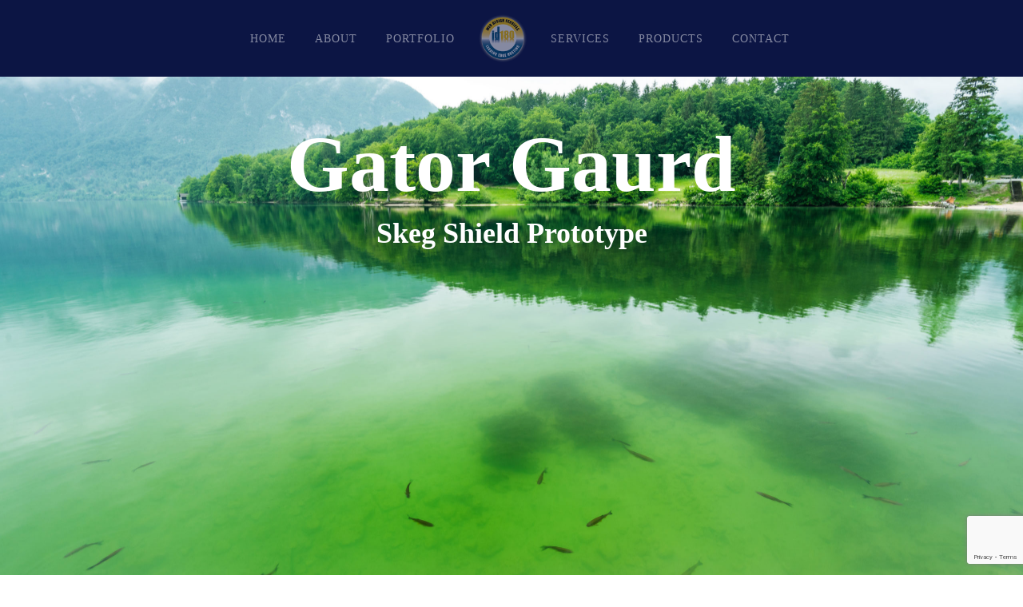

--- FILE ---
content_type: text/html; charset=utf-8
request_url: https://www.google.com/recaptcha/api2/anchor?ar=1&k=6Ld1CIYUAAAAAOnq2IyP-aqLcWNVY2UfZBsl0FF3&co=aHR0cHM6Ly9pZDE4MC5jb206NDQz&hl=en&v=N67nZn4AqZkNcbeMu4prBgzg&size=invisible&anchor-ms=20000&execute-ms=30000&cb=2bbqq5cw6mfc
body_size: 48651
content:
<!DOCTYPE HTML><html dir="ltr" lang="en"><head><meta http-equiv="Content-Type" content="text/html; charset=UTF-8">
<meta http-equiv="X-UA-Compatible" content="IE=edge">
<title>reCAPTCHA</title>
<style type="text/css">
/* cyrillic-ext */
@font-face {
  font-family: 'Roboto';
  font-style: normal;
  font-weight: 400;
  font-stretch: 100%;
  src: url(//fonts.gstatic.com/s/roboto/v48/KFO7CnqEu92Fr1ME7kSn66aGLdTylUAMa3GUBHMdazTgWw.woff2) format('woff2');
  unicode-range: U+0460-052F, U+1C80-1C8A, U+20B4, U+2DE0-2DFF, U+A640-A69F, U+FE2E-FE2F;
}
/* cyrillic */
@font-face {
  font-family: 'Roboto';
  font-style: normal;
  font-weight: 400;
  font-stretch: 100%;
  src: url(//fonts.gstatic.com/s/roboto/v48/KFO7CnqEu92Fr1ME7kSn66aGLdTylUAMa3iUBHMdazTgWw.woff2) format('woff2');
  unicode-range: U+0301, U+0400-045F, U+0490-0491, U+04B0-04B1, U+2116;
}
/* greek-ext */
@font-face {
  font-family: 'Roboto';
  font-style: normal;
  font-weight: 400;
  font-stretch: 100%;
  src: url(//fonts.gstatic.com/s/roboto/v48/KFO7CnqEu92Fr1ME7kSn66aGLdTylUAMa3CUBHMdazTgWw.woff2) format('woff2');
  unicode-range: U+1F00-1FFF;
}
/* greek */
@font-face {
  font-family: 'Roboto';
  font-style: normal;
  font-weight: 400;
  font-stretch: 100%;
  src: url(//fonts.gstatic.com/s/roboto/v48/KFO7CnqEu92Fr1ME7kSn66aGLdTylUAMa3-UBHMdazTgWw.woff2) format('woff2');
  unicode-range: U+0370-0377, U+037A-037F, U+0384-038A, U+038C, U+038E-03A1, U+03A3-03FF;
}
/* math */
@font-face {
  font-family: 'Roboto';
  font-style: normal;
  font-weight: 400;
  font-stretch: 100%;
  src: url(//fonts.gstatic.com/s/roboto/v48/KFO7CnqEu92Fr1ME7kSn66aGLdTylUAMawCUBHMdazTgWw.woff2) format('woff2');
  unicode-range: U+0302-0303, U+0305, U+0307-0308, U+0310, U+0312, U+0315, U+031A, U+0326-0327, U+032C, U+032F-0330, U+0332-0333, U+0338, U+033A, U+0346, U+034D, U+0391-03A1, U+03A3-03A9, U+03B1-03C9, U+03D1, U+03D5-03D6, U+03F0-03F1, U+03F4-03F5, U+2016-2017, U+2034-2038, U+203C, U+2040, U+2043, U+2047, U+2050, U+2057, U+205F, U+2070-2071, U+2074-208E, U+2090-209C, U+20D0-20DC, U+20E1, U+20E5-20EF, U+2100-2112, U+2114-2115, U+2117-2121, U+2123-214F, U+2190, U+2192, U+2194-21AE, U+21B0-21E5, U+21F1-21F2, U+21F4-2211, U+2213-2214, U+2216-22FF, U+2308-230B, U+2310, U+2319, U+231C-2321, U+2336-237A, U+237C, U+2395, U+239B-23B7, U+23D0, U+23DC-23E1, U+2474-2475, U+25AF, U+25B3, U+25B7, U+25BD, U+25C1, U+25CA, U+25CC, U+25FB, U+266D-266F, U+27C0-27FF, U+2900-2AFF, U+2B0E-2B11, U+2B30-2B4C, U+2BFE, U+3030, U+FF5B, U+FF5D, U+1D400-1D7FF, U+1EE00-1EEFF;
}
/* symbols */
@font-face {
  font-family: 'Roboto';
  font-style: normal;
  font-weight: 400;
  font-stretch: 100%;
  src: url(//fonts.gstatic.com/s/roboto/v48/KFO7CnqEu92Fr1ME7kSn66aGLdTylUAMaxKUBHMdazTgWw.woff2) format('woff2');
  unicode-range: U+0001-000C, U+000E-001F, U+007F-009F, U+20DD-20E0, U+20E2-20E4, U+2150-218F, U+2190, U+2192, U+2194-2199, U+21AF, U+21E6-21F0, U+21F3, U+2218-2219, U+2299, U+22C4-22C6, U+2300-243F, U+2440-244A, U+2460-24FF, U+25A0-27BF, U+2800-28FF, U+2921-2922, U+2981, U+29BF, U+29EB, U+2B00-2BFF, U+4DC0-4DFF, U+FFF9-FFFB, U+10140-1018E, U+10190-1019C, U+101A0, U+101D0-101FD, U+102E0-102FB, U+10E60-10E7E, U+1D2C0-1D2D3, U+1D2E0-1D37F, U+1F000-1F0FF, U+1F100-1F1AD, U+1F1E6-1F1FF, U+1F30D-1F30F, U+1F315, U+1F31C, U+1F31E, U+1F320-1F32C, U+1F336, U+1F378, U+1F37D, U+1F382, U+1F393-1F39F, U+1F3A7-1F3A8, U+1F3AC-1F3AF, U+1F3C2, U+1F3C4-1F3C6, U+1F3CA-1F3CE, U+1F3D4-1F3E0, U+1F3ED, U+1F3F1-1F3F3, U+1F3F5-1F3F7, U+1F408, U+1F415, U+1F41F, U+1F426, U+1F43F, U+1F441-1F442, U+1F444, U+1F446-1F449, U+1F44C-1F44E, U+1F453, U+1F46A, U+1F47D, U+1F4A3, U+1F4B0, U+1F4B3, U+1F4B9, U+1F4BB, U+1F4BF, U+1F4C8-1F4CB, U+1F4D6, U+1F4DA, U+1F4DF, U+1F4E3-1F4E6, U+1F4EA-1F4ED, U+1F4F7, U+1F4F9-1F4FB, U+1F4FD-1F4FE, U+1F503, U+1F507-1F50B, U+1F50D, U+1F512-1F513, U+1F53E-1F54A, U+1F54F-1F5FA, U+1F610, U+1F650-1F67F, U+1F687, U+1F68D, U+1F691, U+1F694, U+1F698, U+1F6AD, U+1F6B2, U+1F6B9-1F6BA, U+1F6BC, U+1F6C6-1F6CF, U+1F6D3-1F6D7, U+1F6E0-1F6EA, U+1F6F0-1F6F3, U+1F6F7-1F6FC, U+1F700-1F7FF, U+1F800-1F80B, U+1F810-1F847, U+1F850-1F859, U+1F860-1F887, U+1F890-1F8AD, U+1F8B0-1F8BB, U+1F8C0-1F8C1, U+1F900-1F90B, U+1F93B, U+1F946, U+1F984, U+1F996, U+1F9E9, U+1FA00-1FA6F, U+1FA70-1FA7C, U+1FA80-1FA89, U+1FA8F-1FAC6, U+1FACE-1FADC, U+1FADF-1FAE9, U+1FAF0-1FAF8, U+1FB00-1FBFF;
}
/* vietnamese */
@font-face {
  font-family: 'Roboto';
  font-style: normal;
  font-weight: 400;
  font-stretch: 100%;
  src: url(//fonts.gstatic.com/s/roboto/v48/KFO7CnqEu92Fr1ME7kSn66aGLdTylUAMa3OUBHMdazTgWw.woff2) format('woff2');
  unicode-range: U+0102-0103, U+0110-0111, U+0128-0129, U+0168-0169, U+01A0-01A1, U+01AF-01B0, U+0300-0301, U+0303-0304, U+0308-0309, U+0323, U+0329, U+1EA0-1EF9, U+20AB;
}
/* latin-ext */
@font-face {
  font-family: 'Roboto';
  font-style: normal;
  font-weight: 400;
  font-stretch: 100%;
  src: url(//fonts.gstatic.com/s/roboto/v48/KFO7CnqEu92Fr1ME7kSn66aGLdTylUAMa3KUBHMdazTgWw.woff2) format('woff2');
  unicode-range: U+0100-02BA, U+02BD-02C5, U+02C7-02CC, U+02CE-02D7, U+02DD-02FF, U+0304, U+0308, U+0329, U+1D00-1DBF, U+1E00-1E9F, U+1EF2-1EFF, U+2020, U+20A0-20AB, U+20AD-20C0, U+2113, U+2C60-2C7F, U+A720-A7FF;
}
/* latin */
@font-face {
  font-family: 'Roboto';
  font-style: normal;
  font-weight: 400;
  font-stretch: 100%;
  src: url(//fonts.gstatic.com/s/roboto/v48/KFO7CnqEu92Fr1ME7kSn66aGLdTylUAMa3yUBHMdazQ.woff2) format('woff2');
  unicode-range: U+0000-00FF, U+0131, U+0152-0153, U+02BB-02BC, U+02C6, U+02DA, U+02DC, U+0304, U+0308, U+0329, U+2000-206F, U+20AC, U+2122, U+2191, U+2193, U+2212, U+2215, U+FEFF, U+FFFD;
}
/* cyrillic-ext */
@font-face {
  font-family: 'Roboto';
  font-style: normal;
  font-weight: 500;
  font-stretch: 100%;
  src: url(//fonts.gstatic.com/s/roboto/v48/KFO7CnqEu92Fr1ME7kSn66aGLdTylUAMa3GUBHMdazTgWw.woff2) format('woff2');
  unicode-range: U+0460-052F, U+1C80-1C8A, U+20B4, U+2DE0-2DFF, U+A640-A69F, U+FE2E-FE2F;
}
/* cyrillic */
@font-face {
  font-family: 'Roboto';
  font-style: normal;
  font-weight: 500;
  font-stretch: 100%;
  src: url(//fonts.gstatic.com/s/roboto/v48/KFO7CnqEu92Fr1ME7kSn66aGLdTylUAMa3iUBHMdazTgWw.woff2) format('woff2');
  unicode-range: U+0301, U+0400-045F, U+0490-0491, U+04B0-04B1, U+2116;
}
/* greek-ext */
@font-face {
  font-family: 'Roboto';
  font-style: normal;
  font-weight: 500;
  font-stretch: 100%;
  src: url(//fonts.gstatic.com/s/roboto/v48/KFO7CnqEu92Fr1ME7kSn66aGLdTylUAMa3CUBHMdazTgWw.woff2) format('woff2');
  unicode-range: U+1F00-1FFF;
}
/* greek */
@font-face {
  font-family: 'Roboto';
  font-style: normal;
  font-weight: 500;
  font-stretch: 100%;
  src: url(//fonts.gstatic.com/s/roboto/v48/KFO7CnqEu92Fr1ME7kSn66aGLdTylUAMa3-UBHMdazTgWw.woff2) format('woff2');
  unicode-range: U+0370-0377, U+037A-037F, U+0384-038A, U+038C, U+038E-03A1, U+03A3-03FF;
}
/* math */
@font-face {
  font-family: 'Roboto';
  font-style: normal;
  font-weight: 500;
  font-stretch: 100%;
  src: url(//fonts.gstatic.com/s/roboto/v48/KFO7CnqEu92Fr1ME7kSn66aGLdTylUAMawCUBHMdazTgWw.woff2) format('woff2');
  unicode-range: U+0302-0303, U+0305, U+0307-0308, U+0310, U+0312, U+0315, U+031A, U+0326-0327, U+032C, U+032F-0330, U+0332-0333, U+0338, U+033A, U+0346, U+034D, U+0391-03A1, U+03A3-03A9, U+03B1-03C9, U+03D1, U+03D5-03D6, U+03F0-03F1, U+03F4-03F5, U+2016-2017, U+2034-2038, U+203C, U+2040, U+2043, U+2047, U+2050, U+2057, U+205F, U+2070-2071, U+2074-208E, U+2090-209C, U+20D0-20DC, U+20E1, U+20E5-20EF, U+2100-2112, U+2114-2115, U+2117-2121, U+2123-214F, U+2190, U+2192, U+2194-21AE, U+21B0-21E5, U+21F1-21F2, U+21F4-2211, U+2213-2214, U+2216-22FF, U+2308-230B, U+2310, U+2319, U+231C-2321, U+2336-237A, U+237C, U+2395, U+239B-23B7, U+23D0, U+23DC-23E1, U+2474-2475, U+25AF, U+25B3, U+25B7, U+25BD, U+25C1, U+25CA, U+25CC, U+25FB, U+266D-266F, U+27C0-27FF, U+2900-2AFF, U+2B0E-2B11, U+2B30-2B4C, U+2BFE, U+3030, U+FF5B, U+FF5D, U+1D400-1D7FF, U+1EE00-1EEFF;
}
/* symbols */
@font-face {
  font-family: 'Roboto';
  font-style: normal;
  font-weight: 500;
  font-stretch: 100%;
  src: url(//fonts.gstatic.com/s/roboto/v48/KFO7CnqEu92Fr1ME7kSn66aGLdTylUAMaxKUBHMdazTgWw.woff2) format('woff2');
  unicode-range: U+0001-000C, U+000E-001F, U+007F-009F, U+20DD-20E0, U+20E2-20E4, U+2150-218F, U+2190, U+2192, U+2194-2199, U+21AF, U+21E6-21F0, U+21F3, U+2218-2219, U+2299, U+22C4-22C6, U+2300-243F, U+2440-244A, U+2460-24FF, U+25A0-27BF, U+2800-28FF, U+2921-2922, U+2981, U+29BF, U+29EB, U+2B00-2BFF, U+4DC0-4DFF, U+FFF9-FFFB, U+10140-1018E, U+10190-1019C, U+101A0, U+101D0-101FD, U+102E0-102FB, U+10E60-10E7E, U+1D2C0-1D2D3, U+1D2E0-1D37F, U+1F000-1F0FF, U+1F100-1F1AD, U+1F1E6-1F1FF, U+1F30D-1F30F, U+1F315, U+1F31C, U+1F31E, U+1F320-1F32C, U+1F336, U+1F378, U+1F37D, U+1F382, U+1F393-1F39F, U+1F3A7-1F3A8, U+1F3AC-1F3AF, U+1F3C2, U+1F3C4-1F3C6, U+1F3CA-1F3CE, U+1F3D4-1F3E0, U+1F3ED, U+1F3F1-1F3F3, U+1F3F5-1F3F7, U+1F408, U+1F415, U+1F41F, U+1F426, U+1F43F, U+1F441-1F442, U+1F444, U+1F446-1F449, U+1F44C-1F44E, U+1F453, U+1F46A, U+1F47D, U+1F4A3, U+1F4B0, U+1F4B3, U+1F4B9, U+1F4BB, U+1F4BF, U+1F4C8-1F4CB, U+1F4D6, U+1F4DA, U+1F4DF, U+1F4E3-1F4E6, U+1F4EA-1F4ED, U+1F4F7, U+1F4F9-1F4FB, U+1F4FD-1F4FE, U+1F503, U+1F507-1F50B, U+1F50D, U+1F512-1F513, U+1F53E-1F54A, U+1F54F-1F5FA, U+1F610, U+1F650-1F67F, U+1F687, U+1F68D, U+1F691, U+1F694, U+1F698, U+1F6AD, U+1F6B2, U+1F6B9-1F6BA, U+1F6BC, U+1F6C6-1F6CF, U+1F6D3-1F6D7, U+1F6E0-1F6EA, U+1F6F0-1F6F3, U+1F6F7-1F6FC, U+1F700-1F7FF, U+1F800-1F80B, U+1F810-1F847, U+1F850-1F859, U+1F860-1F887, U+1F890-1F8AD, U+1F8B0-1F8BB, U+1F8C0-1F8C1, U+1F900-1F90B, U+1F93B, U+1F946, U+1F984, U+1F996, U+1F9E9, U+1FA00-1FA6F, U+1FA70-1FA7C, U+1FA80-1FA89, U+1FA8F-1FAC6, U+1FACE-1FADC, U+1FADF-1FAE9, U+1FAF0-1FAF8, U+1FB00-1FBFF;
}
/* vietnamese */
@font-face {
  font-family: 'Roboto';
  font-style: normal;
  font-weight: 500;
  font-stretch: 100%;
  src: url(//fonts.gstatic.com/s/roboto/v48/KFO7CnqEu92Fr1ME7kSn66aGLdTylUAMa3OUBHMdazTgWw.woff2) format('woff2');
  unicode-range: U+0102-0103, U+0110-0111, U+0128-0129, U+0168-0169, U+01A0-01A1, U+01AF-01B0, U+0300-0301, U+0303-0304, U+0308-0309, U+0323, U+0329, U+1EA0-1EF9, U+20AB;
}
/* latin-ext */
@font-face {
  font-family: 'Roboto';
  font-style: normal;
  font-weight: 500;
  font-stretch: 100%;
  src: url(//fonts.gstatic.com/s/roboto/v48/KFO7CnqEu92Fr1ME7kSn66aGLdTylUAMa3KUBHMdazTgWw.woff2) format('woff2');
  unicode-range: U+0100-02BA, U+02BD-02C5, U+02C7-02CC, U+02CE-02D7, U+02DD-02FF, U+0304, U+0308, U+0329, U+1D00-1DBF, U+1E00-1E9F, U+1EF2-1EFF, U+2020, U+20A0-20AB, U+20AD-20C0, U+2113, U+2C60-2C7F, U+A720-A7FF;
}
/* latin */
@font-face {
  font-family: 'Roboto';
  font-style: normal;
  font-weight: 500;
  font-stretch: 100%;
  src: url(//fonts.gstatic.com/s/roboto/v48/KFO7CnqEu92Fr1ME7kSn66aGLdTylUAMa3yUBHMdazQ.woff2) format('woff2');
  unicode-range: U+0000-00FF, U+0131, U+0152-0153, U+02BB-02BC, U+02C6, U+02DA, U+02DC, U+0304, U+0308, U+0329, U+2000-206F, U+20AC, U+2122, U+2191, U+2193, U+2212, U+2215, U+FEFF, U+FFFD;
}
/* cyrillic-ext */
@font-face {
  font-family: 'Roboto';
  font-style: normal;
  font-weight: 900;
  font-stretch: 100%;
  src: url(//fonts.gstatic.com/s/roboto/v48/KFO7CnqEu92Fr1ME7kSn66aGLdTylUAMa3GUBHMdazTgWw.woff2) format('woff2');
  unicode-range: U+0460-052F, U+1C80-1C8A, U+20B4, U+2DE0-2DFF, U+A640-A69F, U+FE2E-FE2F;
}
/* cyrillic */
@font-face {
  font-family: 'Roboto';
  font-style: normal;
  font-weight: 900;
  font-stretch: 100%;
  src: url(//fonts.gstatic.com/s/roboto/v48/KFO7CnqEu92Fr1ME7kSn66aGLdTylUAMa3iUBHMdazTgWw.woff2) format('woff2');
  unicode-range: U+0301, U+0400-045F, U+0490-0491, U+04B0-04B1, U+2116;
}
/* greek-ext */
@font-face {
  font-family: 'Roboto';
  font-style: normal;
  font-weight: 900;
  font-stretch: 100%;
  src: url(//fonts.gstatic.com/s/roboto/v48/KFO7CnqEu92Fr1ME7kSn66aGLdTylUAMa3CUBHMdazTgWw.woff2) format('woff2');
  unicode-range: U+1F00-1FFF;
}
/* greek */
@font-face {
  font-family: 'Roboto';
  font-style: normal;
  font-weight: 900;
  font-stretch: 100%;
  src: url(//fonts.gstatic.com/s/roboto/v48/KFO7CnqEu92Fr1ME7kSn66aGLdTylUAMa3-UBHMdazTgWw.woff2) format('woff2');
  unicode-range: U+0370-0377, U+037A-037F, U+0384-038A, U+038C, U+038E-03A1, U+03A3-03FF;
}
/* math */
@font-face {
  font-family: 'Roboto';
  font-style: normal;
  font-weight: 900;
  font-stretch: 100%;
  src: url(//fonts.gstatic.com/s/roboto/v48/KFO7CnqEu92Fr1ME7kSn66aGLdTylUAMawCUBHMdazTgWw.woff2) format('woff2');
  unicode-range: U+0302-0303, U+0305, U+0307-0308, U+0310, U+0312, U+0315, U+031A, U+0326-0327, U+032C, U+032F-0330, U+0332-0333, U+0338, U+033A, U+0346, U+034D, U+0391-03A1, U+03A3-03A9, U+03B1-03C9, U+03D1, U+03D5-03D6, U+03F0-03F1, U+03F4-03F5, U+2016-2017, U+2034-2038, U+203C, U+2040, U+2043, U+2047, U+2050, U+2057, U+205F, U+2070-2071, U+2074-208E, U+2090-209C, U+20D0-20DC, U+20E1, U+20E5-20EF, U+2100-2112, U+2114-2115, U+2117-2121, U+2123-214F, U+2190, U+2192, U+2194-21AE, U+21B0-21E5, U+21F1-21F2, U+21F4-2211, U+2213-2214, U+2216-22FF, U+2308-230B, U+2310, U+2319, U+231C-2321, U+2336-237A, U+237C, U+2395, U+239B-23B7, U+23D0, U+23DC-23E1, U+2474-2475, U+25AF, U+25B3, U+25B7, U+25BD, U+25C1, U+25CA, U+25CC, U+25FB, U+266D-266F, U+27C0-27FF, U+2900-2AFF, U+2B0E-2B11, U+2B30-2B4C, U+2BFE, U+3030, U+FF5B, U+FF5D, U+1D400-1D7FF, U+1EE00-1EEFF;
}
/* symbols */
@font-face {
  font-family: 'Roboto';
  font-style: normal;
  font-weight: 900;
  font-stretch: 100%;
  src: url(//fonts.gstatic.com/s/roboto/v48/KFO7CnqEu92Fr1ME7kSn66aGLdTylUAMaxKUBHMdazTgWw.woff2) format('woff2');
  unicode-range: U+0001-000C, U+000E-001F, U+007F-009F, U+20DD-20E0, U+20E2-20E4, U+2150-218F, U+2190, U+2192, U+2194-2199, U+21AF, U+21E6-21F0, U+21F3, U+2218-2219, U+2299, U+22C4-22C6, U+2300-243F, U+2440-244A, U+2460-24FF, U+25A0-27BF, U+2800-28FF, U+2921-2922, U+2981, U+29BF, U+29EB, U+2B00-2BFF, U+4DC0-4DFF, U+FFF9-FFFB, U+10140-1018E, U+10190-1019C, U+101A0, U+101D0-101FD, U+102E0-102FB, U+10E60-10E7E, U+1D2C0-1D2D3, U+1D2E0-1D37F, U+1F000-1F0FF, U+1F100-1F1AD, U+1F1E6-1F1FF, U+1F30D-1F30F, U+1F315, U+1F31C, U+1F31E, U+1F320-1F32C, U+1F336, U+1F378, U+1F37D, U+1F382, U+1F393-1F39F, U+1F3A7-1F3A8, U+1F3AC-1F3AF, U+1F3C2, U+1F3C4-1F3C6, U+1F3CA-1F3CE, U+1F3D4-1F3E0, U+1F3ED, U+1F3F1-1F3F3, U+1F3F5-1F3F7, U+1F408, U+1F415, U+1F41F, U+1F426, U+1F43F, U+1F441-1F442, U+1F444, U+1F446-1F449, U+1F44C-1F44E, U+1F453, U+1F46A, U+1F47D, U+1F4A3, U+1F4B0, U+1F4B3, U+1F4B9, U+1F4BB, U+1F4BF, U+1F4C8-1F4CB, U+1F4D6, U+1F4DA, U+1F4DF, U+1F4E3-1F4E6, U+1F4EA-1F4ED, U+1F4F7, U+1F4F9-1F4FB, U+1F4FD-1F4FE, U+1F503, U+1F507-1F50B, U+1F50D, U+1F512-1F513, U+1F53E-1F54A, U+1F54F-1F5FA, U+1F610, U+1F650-1F67F, U+1F687, U+1F68D, U+1F691, U+1F694, U+1F698, U+1F6AD, U+1F6B2, U+1F6B9-1F6BA, U+1F6BC, U+1F6C6-1F6CF, U+1F6D3-1F6D7, U+1F6E0-1F6EA, U+1F6F0-1F6F3, U+1F6F7-1F6FC, U+1F700-1F7FF, U+1F800-1F80B, U+1F810-1F847, U+1F850-1F859, U+1F860-1F887, U+1F890-1F8AD, U+1F8B0-1F8BB, U+1F8C0-1F8C1, U+1F900-1F90B, U+1F93B, U+1F946, U+1F984, U+1F996, U+1F9E9, U+1FA00-1FA6F, U+1FA70-1FA7C, U+1FA80-1FA89, U+1FA8F-1FAC6, U+1FACE-1FADC, U+1FADF-1FAE9, U+1FAF0-1FAF8, U+1FB00-1FBFF;
}
/* vietnamese */
@font-face {
  font-family: 'Roboto';
  font-style: normal;
  font-weight: 900;
  font-stretch: 100%;
  src: url(//fonts.gstatic.com/s/roboto/v48/KFO7CnqEu92Fr1ME7kSn66aGLdTylUAMa3OUBHMdazTgWw.woff2) format('woff2');
  unicode-range: U+0102-0103, U+0110-0111, U+0128-0129, U+0168-0169, U+01A0-01A1, U+01AF-01B0, U+0300-0301, U+0303-0304, U+0308-0309, U+0323, U+0329, U+1EA0-1EF9, U+20AB;
}
/* latin-ext */
@font-face {
  font-family: 'Roboto';
  font-style: normal;
  font-weight: 900;
  font-stretch: 100%;
  src: url(//fonts.gstatic.com/s/roboto/v48/KFO7CnqEu92Fr1ME7kSn66aGLdTylUAMa3KUBHMdazTgWw.woff2) format('woff2');
  unicode-range: U+0100-02BA, U+02BD-02C5, U+02C7-02CC, U+02CE-02D7, U+02DD-02FF, U+0304, U+0308, U+0329, U+1D00-1DBF, U+1E00-1E9F, U+1EF2-1EFF, U+2020, U+20A0-20AB, U+20AD-20C0, U+2113, U+2C60-2C7F, U+A720-A7FF;
}
/* latin */
@font-face {
  font-family: 'Roboto';
  font-style: normal;
  font-weight: 900;
  font-stretch: 100%;
  src: url(//fonts.gstatic.com/s/roboto/v48/KFO7CnqEu92Fr1ME7kSn66aGLdTylUAMa3yUBHMdazQ.woff2) format('woff2');
  unicode-range: U+0000-00FF, U+0131, U+0152-0153, U+02BB-02BC, U+02C6, U+02DA, U+02DC, U+0304, U+0308, U+0329, U+2000-206F, U+20AC, U+2122, U+2191, U+2193, U+2212, U+2215, U+FEFF, U+FFFD;
}

</style>
<link rel="stylesheet" type="text/css" href="https://www.gstatic.com/recaptcha/releases/N67nZn4AqZkNcbeMu4prBgzg/styles__ltr.css">
<script nonce="EAjEmGQsSGYOQ1rq0JiNsg" type="text/javascript">window['__recaptcha_api'] = 'https://www.google.com/recaptcha/api2/';</script>
<script type="text/javascript" src="https://www.gstatic.com/recaptcha/releases/N67nZn4AqZkNcbeMu4prBgzg/recaptcha__en.js" nonce="EAjEmGQsSGYOQ1rq0JiNsg">
      
    </script></head>
<body><div id="rc-anchor-alert" class="rc-anchor-alert"></div>
<input type="hidden" id="recaptcha-token" value="[base64]">
<script type="text/javascript" nonce="EAjEmGQsSGYOQ1rq0JiNsg">
      recaptcha.anchor.Main.init("[\x22ainput\x22,[\x22bgdata\x22,\x22\x22,\[base64]/[base64]/[base64]/[base64]/[base64]/UltsKytdPUU6KEU8MjA0OD9SW2wrK109RT4+NnwxOTI6KChFJjY0NTEyKT09NTUyOTYmJk0rMTxjLmxlbmd0aCYmKGMuY2hhckNvZGVBdChNKzEpJjY0NTEyKT09NTYzMjA/[base64]/[base64]/[base64]/[base64]/[base64]/[base64]/[base64]\x22,\[base64]\\u003d\x22,\[base64]/[base64]/CgSvDmR4Pwpk8wrXDjwPClDlLb8Orw7jDgW/DoMKUABnCgy1ewqbDnsOTwrh3wqU4asObwpfDnsOUNH9dYhnCji0xwoIBwpRjNcKNw4PDkMOGw6MIw4EUQSg9WVjCgcKIIwDDj8OBZcKCXRHCkcKPw4bDksOEK8OBwq4+UQYowrvDuMOMZ3nCv8O0w77Ct8OswpYvMcKSaH4RO0x/JsOeesKcecOKVhvCgQ/DqMOSw6NYSR/Do8Obw5vDnDhBWcOywrlOw6Jsw7MBwrfCoFEWTQXDgFTDo8O+QcOiwolUwrDDuMO6wqLDq8ONAERqWn/[base64]/CngDCvhlWLifCjMKAJCxCwpTCiU7DtMOPC8KOOHd7QMO7W8Kaw5rChG/[base64]/[base64]/[base64]/[base64]/CnztZFcK8bsOqwq/DoUxNw5o9w47CncKZwr/Ckj0LwqN1w7N9wrrDiRsYw75LGzw0wp0yNMOjw6HDr1E5w6AlAMOzwrnCnMOLwq/Cp2JwbGEQUiXCocK5Wx/DsR94UcOmI8Oiwq0Dw5nDssOZPVpEacKiZMOWa8OCw4suwp3DkcOKGMKfBcOQw5lIXhJXw7cNwpFRUTgjD1fChcKAZ2LDhcKQwqvCny7DvsKdwrPDvD8HdTcNw7PDn8OEP0U0w51rPAYiLiXDvCcKwrbCgcOYNGk/aE0Bw4zCsibCvjDCtcKHw6vDhghiw4tOw7c/F8OBw6HDsFtXwpMGCENkw7UVA8OCDCrDjx0Xw787w7zCuGlIHDthwrkkI8OBGVd9IMK7SsKbAEFww6PDpcKDwp9eMkvCoh3Cg2TDhHlqCh/[base64]/DvjvDq2bDrhjCsVUOCEdJc8OpwrPDjj4ZRsOkw7xGwoPDlsOcw6tjwohMB8OKSMK1JDDCsMKYw59FH8KJw4c5wp/CjjXDt8OJIBHCr1MrbQzDvsOqesKswpkww4XDt8Oxw6TCtcKKRMOrwrBYw4zCuh/Dr8OowpXDisKiwoBGwo59OldhwrcPKMOIGsOZwoYvwpTCmcOQw70nIyXCgcOIw6HCuw7Dn8KNB8OTw5PDr8OAw5fCnsKLw43DhhI5floaJ8OxaCTDggLCkEckZkMHfsO3w7fDu8KddcKRw6YRAMOGOsOnwrFwwrglM8OSw48OworDv2kOQyBHwq/Doy/DosOuJivCl8KIwr5qwrLDsh3DkkI8w4IQWMKfwpEJwqgSEkXCu8Kpw4gJwrbDhCnCmSpDGF/[base64]/Dq8O+wod7w7PCpcOxwpXDhcK7CE/DkmXCumjCqEzDtsOxFnbDlSgNdMO6wp4kG8OsbMOGw78Qw6bDoETDuDg7w4/CgcOGw7giVcOrGygCfMOvOVzCpQzCnsOScwIxcMKfZj4BwqZUVG/[base64]/LMOeeFN7w5zDkTvDmsKddcO3esK5KMOXTMONDMOMwroTwrxPOhLDpF8EOknDvS3Dhx80wp42DC5rfiAENg/ChsKTZMOiC8Klw5jDsw/CujzDvsOiwrzDhlRsw5fCncOpw6BRIsOETsOSwrbCoB7ChSLDsD8ASMKRTmzCuiNXCcOvwqoEw7MFQsKsP28lw67ChmZtQ101w6XDpMKhPT/ClsOZwqrDv8Oiw6tADlRJw4/[base64]/w7h8FBcfwrvCqzzCiiVjw5fDtmzDn3bClkMGw7wWwoTDk3ZWNErDgWrCk8KZw594w5tNGMKzw7LDtVbDk8O+wqVRw7TDt8OFw63Dg3/DuMKkwqJHdcOSMR7DqcOPwpomSkAuwptBccKpwrPCoX3DtMOxw5bCkxLDp8OlclXDjHHCuzzCvhtsP8K3ZMK/esKBA8Kyw7BRZMOsYU5mwoR8G8Kiw4rDkQskH2VZUVQhwo7DkMKTw7ofdcOoJwoffQdeIsKcIElyBTxdJyF9wq86b8OZw6gSwqfCmcKXwoB6ZDxpFcKOw4pVw7XDt8OkZcOwRcOdw7vCicKcBhItw4HCmcKGDsKyUsKMw6/CtsOFw45vZnkQTsO1Hz9zJFYPw4LCqsK5VE9zbl90IMK/wrgRw7Amw74BwqUvw4HCnGwZWsODw4cDesO9w4jCmwwUwpjDuinCnsORWW7Do8K3FDo+wrNAwpcjwpdhWcKZIsOgIQLDssO/N8KQAjQLWsK2w7QJw44GN8KmYycvwrXCnkQUK8KLMlvDrETDjcKpw5fCsSRzcsK5QsO8JhXCncKSHgHCpsOtfUHCo8K3TUvDpsKMPwXChgXDtznCoFHDvTPDrSMBw6rCvMOvZ8KUw5YRwohrwrvCosKvFSZOFSoEwq7DrMOawosawozCuT/Chwc4X3TChMKHAwXCpsKxW1nCrsKqHHfDhzfCqcO7VCPDih/CtcKHw5prKcOnW3NFw5Flwq3Cr8KJw7ZpAz4Ww77DhcKAO8KUwqXDl8O4w75IwrMMKzdJOyPDscKqaG3DvMOTwpXDmTnCijvCncKBBMKsw6Rewo7CiXhyMR5Ww4TCrQ/DjcKPw77CjWFRwpwzw4RvSsOCwonDmsOcJMKhwrllw7Y4w7ASSW5QAlDCtVjDoxXDmsOdQsKHPwQyw6FnDsOlLjF3w6DCv8KUZ23CqcKPHmNcbcKhVMOEL0jDrWQ1w6thKy3CkwQWJ0fCrsKpMsKBw4zDg00xw5sHw6wBwr/DqSVbwoTDrcOWwqB8woHCssKRw7INZsO/[base64]/[base64]/WT/DowRWw7MhPQ/DpMO1w7XCisOnLS8Jw4XDmWFnYQbCjsKywpLCg8Okw4TCm8KNw7PCj8KmwpByXDLDqsOIFiYAUMOnw54bw7jDmMOIw4zDmEnDhMO/woTCvMKZwqMhZMKbC0fDkcKrJ8KBZsOfw5zDghpUw5Nxwp0ydsKqIjnDtMK4w5zClFbDo8O2wrDCkMO3ThYIwpDCvMKWwr7DiG9Dw4VTWMKgw5sAE8O/wqN3woZ5WENaZ33Dpj9cVElNw7pDwrLDu8KqwpPDuTBOw5FhwpwOeH8JwoLDusObcMO9cMK2f8O/XEIYw5RAw7HDuUHDnwnCqXAYAcKewqBRJ8KSwrUwworCnVDDuk02wpTDk8KSw5vCgsOIIcKewpPCiMKRw6ZybcKUTTRTw7PCsMKXw6zCnlZUJDU5QcKEL2/DkMKFXnjCjsKHw43DoMKsw7bCjMOlS8O8w5rDtcO5ScKfWMKJwoEgDVXCrU0Xb8KAw4LDqcKrCcKfZMKnw5MmVB7CpUnChG4eIAMsKx5JYlYHwqlEw6UOwrLDl8K/[base64]/[base64]/CmVrChMOOcjLCuMKVPcKQaMKqMkfCi8Kpw6fDh8KWKGHCk37DvTIMw4/CosOQw77CpMKXw79rWzDDpsKPwrVyNMOHw67DjhDDg8O1wpnDinsuScOTwpY/JMKOwrXCnXhdPVfDsmg/wqPDn8KRw6I4WSrCtBx4w77CnXAEIR/Dt010CcOOwqxgA8O+QTU3w7/Cp8Kpw6HDrcOBw6TDhVDDh8ONwo7CvmfDvcOZw5XCpMKVw65CFhfDisKgw7/DlsKDACw8IUzDs8Ofw7I0IMOodcO+w60WYsOnwoc/[base64]/[base64]/DiMOdwpoje8OrwoDDpgAxaMOLVsKfwo/CpMKzEQHDsMOpLMKew7LCjVbCvBrCrMOICyFFw7nDssOoOyUZw542w7AFSMOXwoxLMsKIwobDqjXCnFMMHsKew6rCqiBOw4LCliF4w699w68yw6AsK0TDs0XCpFnCi8OVNcKqCMKew4nDiMKnwrsrw5TCsMKCSsOHw4B3w7J6dB5JDBkawp/Cp8KkIB7Dp8KKecKoDMKOJ2LCu8OLwqLDpn0qaiPDi8KnbsOTwpE+XTDDsxtQwq/DpWbCtHDChcOkYcOFEQHDtTrDoSDDhMOAw5fCnMOCwoDDsywWwo/[base64]/GgrDpMODw4TDvsO9fzlPKcKAfVfCvy0lw6LCnsOQMsOyw7HCtR3CjBHDpjXDswDCt8OMw6zDtsO6w5o+wqHDkn/DpMKGPBpxw6BdwonCo8Ocw77Ct8O6wrI7wp/CtMKZdBHDokLCvWtUKcOyUsO2E0NoEwXCjFkyw7kswp/DuEgCw5I2w5RmWxjDvsKpw5rDksONS8K/[base64]/CisOcKMOpGMKHw7EoCSnDo0EjY8Oew6ppw6LDq8OmS8K7wqTDjh9CXDjDhcKCw6fClwzDmsOiR8OnKcObcyTDqMOswojDp8OKwpjDi8KoLg/[base64]/NMOdwpDCpXhSwppAIMOtfW/Cp1zCnMOOw5hywrXCjsKCwqbDrsK4fi3Dq8KUwpZKPcOfw4XChHc5wqNLF0U4w49YwqjDnMKoNgU/w6BWw5rDu8KdI8Ksw5pWw6cCLcOIw7gGwoLCkSxYNjBTwrEBw5/[base64]/[base64]/Co8KHwrHDmwElw7VQw53DosKdAnInwrrDrcKwwqXCkwbDiMO5ORU6wo9QUCk7w5bDnh0yw4dAwpYqWcK8b3Qowq5yDcOVw7QVAsKmwobDt8OwwpAXw4LCqcOCRMOew77CocOQIcOuasKTwooKwpjCmhoPSETDlgEOAjjDj8Kewo7Dg8OIwojChsOhwoPCr0s/w6bDhsKIw6PDnT9LHsOudiwtfDjDgm/[base64]/Cq3Ufw7BDwrvCmg3Cq8K8wopPVMOew6DDl8ONdSXCiT9Lwo7DpTJ4W8O2w447Z0nDjMKEYW7CssOLWcKZDMOqH8KzJ2zCrsOkwoPDjsK/w53CvzdMw696w4tuwroSC8KEw6ErDEvCocO3QU/CjzMgFwIRaA7DsMOVw5/CqMOWw6jCtVTDs0h7FR7Dm39tPsOIw4vDksO5w43CpcOMHcOYeQTDp8Knw6g7w4BHDsOfWsKaf8O+w6AcJSJJaMKlUMOgwrTCql1IPCnDu8OCJ0ZfWsKvecOADgkJK8KEwr9iw5BLEXrCk2sTwq/DpR94RxpXw4LDr8KjwqgqBGbDpcOjwokSURdcw5MLw496FMKRax/ClMOZwprDiwkKIMO3wod+wqYmfMK3AcOSwqdmCHkCH8K/w4PDrCTChCkEwo1aw6DCisK3w55bbxPCk1B0w7IkwrbDjsKnZRoUwrPChkg/Bx0ow6/Dg8KbYsO1w4nDrcOKwoXDucKkwoIHwoZDCy1SZ8OVwqvDkCUzw7nDqsKrf8K7wp/DmMOKwqLDqMOtw6zDi8Oxw77ClgXDnHbCl8KRwoF9ScONwpksKF3DkhJcZhPDu8OJXcKUTMOSw53DiDMZe8KwInPDu8KZdMOBwoU1wqhHwq1EHsKGwqdRbsOnXzRQwoN2w7rDuA/[base64]/w5vDv8KvT8KZCCvCgHnDhF7CgsOaZ0EWwoHCgcOjbmvDk3ElwrLCisKEw7/DjVYJwosMDnbClsOewppFwqpXwoQ8wqTDnTXDosO2dybDnXBfMRjDssOYw5TCrsKjbnFfw5TDt8O9wqR7w4g/w4lTGGPCo1PDkMKDwpDDsMKyw449w6jCsU3Cnw5mw5fDh8KNaW4/[base64]/AMKdaMOtw4PCj8OIw7BTw53DncOTwrXDq8OpYQzDujvDlDsRVGdfKkfCh8OLXsOaXsKiE8OEF8OqacK2DcOSw4/CmCcpS8K4aFNbw6DCox/DkcKowovDoWLCuRU2w5wkwoPCu0cmwrPCmcKlwpHDj0fDnFDDtyzCsHc2w4nDhEQ9PcKCcxPDsMK3XsKmw6vDliw4VMO/HUDChjnCuxEBwpJLw6rDtHjCh3rCq3zCuGBHFMO0BMKNAcOIe3DCksO/wolMwoXCjsORwqfCgsOWwrvCgsOpwpLDssKpwps2RV4oTk3Cp8ONS2lWw54cwr8cw4DClzfCucK+KUPCrCTCu3/CqDVpRCPDuzZxU2wcwoMgwqceRRzDssOPw73Ds8OpTkBZw6ZnF8Kjw7Eowp9Gc8Kgw5vChwtlw7pNwq/DtCdtw5ZqwrjDrjHDs2TCvsOKwrjCncKUOcKqwp/Dkm89wqg/woJ+woxNeMOow6dNDBJTCAHDiVrClsOYw5rCrgLDm8K2ADrDnMKHw7LCsMKTw5LCksKRwooVwqIIw60UYj5QwoI+wpkWwoLDjS7CtHZpITEswr/Dly4uwrbDocO4w7LDtAM+aMKyw4sWw7XCocOxfMKEFQjClxrCoW/CqB0fw51ZwrfDsztHPMOUecK/VsK2w5hUJ0xiHTrCpMOEbWp+woPCs1bCngDCicKUZ8Ouw690wp9EwpIuw4XCiCPCth1fTSMfRFDCpBDDjz/DvAhkGcOXwqdww6PCiHHCi8KOwqDDgMK0ehbCpcKDwrgWwo/Cj8KmwoIYe8KKfMOSwovCl8OLwrlhw70kIMOuwoPCg8OhAsKAw7lpEcKhwrBEZDbDoxDDpsORcsOVTsONwr7DtgEDesOcCMOqwr9Gw6NPw41pw6J7IsOlbG/[base64]/CtyMBFB0RAxbDmsKkw4rCpFbCqsKiw4k0w6sDwpAoAsO3wp8aw4AFw4nDiWUcA8Kbw78Ww7kcwrHCixBvaiTCn8O1Cis7w7nChsOuwqnCrDXDtcOHPEw5HnRxw7smw4LCuUzCt2s/w65wUi/[base64]/QTUPw57CtXE8w6sgw7opwpHCiMKOw5rCjTVpw6gPPMKLEsOCV8KgSsO+UE/CpVdaaipOwrvDoMOLSsOAIiXDosKGfsKpw4NbwpvCgXfCuMKjwrnClBbCqMK6wpvDjxrDuHjClMOww7DDrcKGMMO7BMKLw55VP8KIw4ckw6/[base64]/CrA1hwpjCmsO5w53DpcKvwrrDhTA/[base64]/Cg0IZwqTCgQkTwoFxFQXDlcKsw7jDkMOtDz4UWmpMwqPCmcOlPW/[base64]/DnMOxfkhlQzbDosOjw7kaw7nCoxFkwrxgfT0qDMK6woo8a8KDByMUw7vDk8Kew7Ebwr4EwpA3LcOjwoXCvMO4E8KtOEFhw77DuMOZwo/[base64]/DiFbDi8Kbw7I/w45TGmDCpsKnwo7DpF7ChcObf8OGEBVTwpbCtRk+TDw4wqNKw5XDmMOMwqXCvsK7wpHDrDfDhsKnw4NHw7Agw6V9GsKpw6HCv1rCtA/CkwZQA8K8F8KpJ3IPw7QUb8ONwpkowoJZT8KYw5gsw5pYQ8K/w4N7H8OSNMOww6M1wrE7NsO/wpdna05/c3h8w4s+OErCulFcwoXCvkbDlsK5XxLCscK6wo3DnsO1wrgWwoFxeTM9FTMpIsO/[base64]/CqGQMw4NXDcKWJsOrXcK2wqA0w7PDjzszw79Zw4HCgMKuwqA2w5NFwo7DmMKsWHIgw6R3LsKUFMO0PsO5Wi7DjyEPUMOZwqDDlsOiwr8MwoEaw7pJwpZuwp00WETCjCFCTAHCrMKDw5ULGcK0wr9Mw43ChS7CnHBEworClMOAwpF4w5IABcKLwrYIDE5sF8KgT0/DhRjCpsOjw4VLwqtRwp/CknvCvRMhcEAbCcOnw4DDhcOswqNjdksQwosCDSTDvF4cXn4fw6tiw4cjN8K1esKkP2PDt8KaZcOFKsKfS1rDpWtNHRgnwr9zwrATDEUGH24fwqHClsO0KsOSw6fDncONfMKLwqfCkGJeZ8O/wp9OwrQrNUDDtWDClcKww57Cl8OowprDs056w6rDlk1Vw5oVcmU1bsKMU8KkZcO2wpnCisKkwr7Di8KlBVt2w5EXDMKrworCp3R9RsOXR8Obf8OfwozClMOAw6vDt34wZsOvKMKpQDopwqvCl8K1I8KYbMOsazQBwrPChBAse1Q1wo/CsSrDisKWw5bDs1DCsMOtJxjCqsO7N8KQwqHCqk5sQMKiHcOAecK/JMO+w7bCmGLCt8KPYVg4woZsQcOgLmhZKsOrK8K/[base64]/[base64]/DvHhsw4Z3HcKNw4HDu8O8w5seGcOXw4TDnlTCrnhJVTU4wrxgBFDDs8K7w6dvGg5qRkQ7wrVCw5MkL8KxQShXwpFiw4VBWyLDpMOwwqd1w7zDomRsTMOHZ2JtbsO3w4rCsMO8PMOANMO1TsKww7UGE25Iwo90JWPCvUPCpcKZw44TwoJwwocYIUzCjsKmeRYRwr/[base64]/CiXsXwovCv0nDtMOAw7sxOTfDmsKVw7klWBHDp8OJQMOoCsOyw5Egw60hJTHDucOmBsOAAMOrKDvDpnsOw7TCjcOLKR3Co0vCpgl/wqjCgjcZecOTL8KMw6XDjUQUw47DkWXCszvChW/DhgnCpG3CnMK7wq8nYcKEREnDvhLChcOBQMKOSnzDrBnDv0HDjXPCs8OHJn40wpxdwqzDuMK/w5nCtnrCp8KhwrbCvcO6Z3TCoyjDocKwKMKcbsKRfcKkJsOQw7TDjcOEwo4aWh3ConvCqsOATsKuwqnCvsORR3ctRMK9w4ptWzgpwqxIBRbChcOFP8KwwoQWbcKYw6w0w5/[base64]/DlVlIWsKpwoPCssK5NTBHCsOMw71cwqXCusKUKl7CmWnCrMKaw6law5zDhMKFXsKoey/DgcOBDmvCn8OAwr3CncKhwrZIw7nDjcKGbMKDYcKCc1TDrsONeMKZwooHXiBsw6fDksOyOHsdPcOZw7kOwrTCvcOCIMKhw69ow7gJZBZ7w7dxwqNHcmMZwo4vwqzCh8KgwqDCkcO6LWzDugTDp8Oyw5F7wopRwplOw4YJw4IiwoXDnsO9ZcK/W8OrcEIKwozDnsK+w6fCp8Ojw6Bzw7nCnMOlYzcsEsK6G8OFAWNfwozDsMObAcOFXCg8w4XCpGPCvUcYDcKgSGZNw4TDnsK2wr/DgRkowqUxw7vDl1jCl3zCqcOmwrjDjjBKQ8Oiwq7CjRDCtSQZw5lpwpfDscOqUx1Bw4BawqLDk8OFw5wVEG/DkcObI8OkKMKVCmUcfRsaA8Odw5pJDhHCpcKYTcKjSMKQwrbCiMOxwolvF8K4BcKGMUlpc8KresK3GMOmw4JKC8OnwoDDuMO7YlfDs1vDoMKiFMKVwpFHwrTCi8OMwrvChMOpVkvDqMK7JnTDvcO1w7zCjsKSHnTCscKMLMK7wpsiw7nDgMKEZEbDu2MnOcK7wqrDul/CsUJ/Nk/DosKJGHfChHjDlsOhUQFhDnvDmkHCssKAYkvDvwjDhcKtCcOlw41Jw77DicOpw5dbw4vDrA5Yw7rCvRXCjyfDuMOVw4c9fDDCv8Kdw5vCmAzCtsKhE8ObwpgVJsOjOGHCpsK6woHDs0zDhltkwoV6K3YhN0wkwoREwr/CsGVMIMK4w5FjYsK9w7fDl8OqwrvDs15JwqUuw6Ydw7JvFQvDmTZMLsKswpfDnjTDmxtTCUnCusO/IsOBw4HDs3nCgm0cw5pXw7zCp2jDqF7ChsKDIcKjwowvABnCo8OOBsOaTsKEbsKBVMOsTMOgw6vChXQrw5ZTVhYHwp53w4FBa195IcKVKsK1wo/DnsK8cU3DthMUdi7DkEvDrWrCisOZUsK9YW/DpSx7NsKVwrfDj8Kyw4YWcQFAwrQcfQHCiGtswopvw7Nkwr/CnlDDrsOqwq7DqHfDoHNEwqjDiMKXeMOsDl/[base64]/w4NiDMOsOA/CrEx+NBjCjcOoP8KvFnI7Vi7DncO6GWHCsVbCoXvDrGYBwrTDgcK1e8Ouw7LChsO0w4/DuHcuw77ClTfCowvCnV8gw5ENw7TCv8OtwqPDt8KYe8Kaw4PCgMOhwoLDoQFzVhvDqMKZQsO1w5xeekg6w7VrKhfCvMOKw5DDsMOqG2LDhTbDvGbCssO2woAlEzTDssOawq9CwobDsR0/BMKGw4csAyXCt2JgwrnCh8OFGMKsFsOHw6gnEMOdw7/DosKnw7d4WsOMw73Dlwl3Z8Kxwr7CmkvCrMKAT1h/ecORHMKfw5RsJMK4woQsf3k8w7MOw50Aw4bDjyjDmsKGcl0lwpIBw5QlwoNbw41ZIcKmZcKiT8O5wqgfw4gfwpHDh3powqZDw6vCkAfCrzsIbk89w6BZBsOWwo7CusODw43DhcK6w4gRwrpAw7Qqw6c/w4TCo2DCvMKxdcKoTVM8RcO1w5E6R8ODLwdQaMOnRz7Cph4iwqBWcMKDK1nCvi/Cj8K9HMOhw6rDqUXDrCPDsBJjKMOfw7vCmltxHULCksKFKcK6w68Cw4BTw5jDjcKgPnsHDUloEcKjQ8OABMONVsOafDt9KhlGwp0iYsKbPsOUT8OBw4jDgMOAw7p3w7jDujZhw6M6w63Cu8K8SsKxSF8cwo7CmBoieRJaSh9jw55Mb8K0w4TDmSPCh1/Cukl7HMOrC8OSw6HDlsK4BRjDi8KXAXPDj8OTR8ORLD9sP8KPwqPCscK7wr7CsSPCrMKIG8Khw5zDnMKPO8KcRsKgw4ZQM0lFw5bCkkHDuMKZRxDCjlLClz9uw6HDhAVnGMKpwqrDsU/CgxhKw7sxwpDDk3jCqhbDiVTDisKcDsOVw6FyasOiGwbDvMO6w6fDgmtMGsOBwobDnV7Cu19mM8K3QnXDisKXXQzChzPDg8O6M8OdwqhZMT/CtxzChj5Fw6zDtGbDjcO8woIuECxfdBtuBCshFMOqw7sJfmLDicOkw5nDosOPw6rCkkfDusKAwqvDjsOfw6kQTmnDo08gw7vDicOKIMOyw7/CqBjCiGkVw7EkwrRMb8ONwqfCmsO8SzgrChPDmjpwwofDocO2w4J8NCbDjFN/woF7VMK8wpLCtEJDw5Y0esOdwpQGwpQxCzhOwpMzJhkFKDzCicOpw5Y0w5bClFFJCMK9O8KnwpVFUCDCqChew4wqAcK0wqtXBknDg8OewpgFcE07wpPCvmUrL1IXwqJCdsKGSsKWGiVASsOCeizDpn/[base64]/[base64]/CliBVw5ZcfcOJFwlLbMOaL8OEw4rCizTClUIKKG3CiMKwGlNaT2tlw4/[base64]/wqbCg8Kjwr5Mw4LCuzDDhB3CsXQswq7DnWzCrg40dMKuQ8O4w7xqw5LDgMONXcK8CX8pdcO5wrrDi8Ogw5XDrsKpw5HCn8OMFsKFSzTCkU/[base64]/[base64]/[base64]/Ci8KNIcOww7nDtsOKW8KuJGvDhyrDsDHCgm/DrMOBwp7DiMKFw5nCu39iNXI7IsKKw63CtTtpwohXRyTDtCfDmcO7wqzCkj/DklHCrMOMw5nDn8Kcw4/[base64]/Cg8Oaw5PDqgvDsMKcK8KDwoRhw6nColXDt3HDq1IAw7ITTMO7FirCnMKsw6IWR8KOMHnClD8ww6jDrcO/bcKuwrtvBMOEwrFlecOMw40dEMKhE8O+e2JDwonDoTrDjcKKc8K1wp/[base64]/w74iwpHCiMK7WcOhw708D8KRO8Obw6QLw4xyw7nCsMOHwolxw7LCjsKPwrzCnsKzRMOxwrc9bQ8RU8KrWSTCuFjClW/Dj8Kyag02w6FxwqgFw7fCjndjw6vCuMK2wqEOGcO8w67CtBkswoFBSVzChUMAw5JTCRxLBzDDoTxmIkRXwpZww4VMwrvCo8OOw7XCqH7Dj2pXw6PCijkXVhvDhMO0KDBGw79EQ1HCj8OfwqTCv37DqMKww7Yhw4zDq8OjMsKKw6Y3w6/DlsO7QsK5LcObw4DClTfCkcOSW8KLw5xIw6I+XcOVw7slwokxw6zDsQrDsUrDnVZ4QsKLEsKFbMK2w5EOZ0k+IcK6SRDCuTxCPcKmwp1CCQRzwpDDknTCscK/RsOrwpvDiXfDnsOSw5HCtGZfw5HDkz3DscObw7svEMKLaMKNw6bCu3YJK8Kvw4BmPsObw5gTwps9PWBOwozCtMOowplmW8O1w7LCtyoaXMOWw6lxM8Kqw6YPJcOewrjClXfCtcOOTcKGNVDCqA0Hw43Dv1jDiEZxw7RtflJkUTYNw4MTUUIqwrHDpDN6E8OzbcKbBSx/[base64]/CRvDg8OUwp1Nw49Kw47Dmhs0w4wReh5sw5/CnR06ImE2w7jDk0w1dknDusOjRhvDhMKowp0Ww41rdcO7cg56T8OLB3snwrRawqktw73DuMOPwpwpFX9ZwrRdOsOGwoXCh0ZhTwNjw6oSKXrCncK8wr5uwrApwp7Du8KVw5k/wpNNwoXDisK2w7HCrxfDkMKmciRDK3VUwqJEwpB5W8Ozw4TDjWYMPjfDl8KDwrkHwpwybcKVw6FdIHvDhjx7wp8HwpbCmAnDsistw43DjVzCsR3DvsOnw4QgFwciw5VNH8KmZcKXw7zCmx3CrhfClyrDg8Oxw5nCgsOOeMO3O8Oyw6VrwoouNmVFS8OgFcO/wrs7flpuaAsDP8O2HU9WaxfDl8KHwos8wo4oCwvDisOlesOcEsKew6XDqcK0LylqwrXCiAlQwrZsDsKeW8KpwoHCoSDCrsOrc8KswopEUArDjMOHw6Y+w7Yaw6DCvsOoTcKzdRJZTMK/w4fCm8Ogw6w+RcOOw4PCv8K4Ww5heMOtw4MDwoJ+TMO5w4kRw4czXsOQw5sYwoNnL8OawqA2w4TDsS/DqnvCu8Kpw606wofDkSPDtGJzVsKtw4dtwobDs8Oqw5bCn3vDgsKMw6BzWxbCk8KYw5/CglTDj8Opwq3Dg0DCicK3YMKhXGwrAlLDkQXCkcK6dcKFMcKdYUhzQCVhw6EVw7XCtMOUMsOpFMKLw61/RgFMwohSDALDuw5/TGrCtH/CqMKWwpvDt8OZw4tINmbDn8KKw4nDg0MJwrseLcKFw6XDvBrCkT1gNcOEw7QPZVwmJcO3NcKHJjHDnivCrhk8wpbCoE9+w5bDqTMtw5PCkTx5CTY/[base64]/DnsOBTsO8wqXDmGMOKgfCnMKIw6DDucKaaTYTQSg0cMKtwobDssKVwrjCsQnCoxHDnMOHw4/[base64]/DowJTR0DCuHNEwrNew6zDj09kU1JPwo/CqQM6RX83KcOOHsK9w7ECw4vDvijDomJRw4/Cnmh1w63CmlxGd8Opwq55w7/Dg8OKw6LCkcKwM8O4w6vDs2ANw7lSw49+LsOeMsKSwrAIVsOBwqI4wos0QcOMw5gWODDDl8Ozwo4kw5oPdMK4OsKJw6rCl8OeXCJzaX3CrAHCpw3Dt8K8QsK+wovCscOAKQMAHwrCoAUOERl/NMKGw5sdwpwCYTUzKcOKwoAYWMOLwpFxYMOJw54/wqvCigHCvCJ+OMK/woDCk8KCw5bDu8OEw5PDr8Oew7TDmcKYw65iw75pAsOsNcKPw6lfw63Dr15bH2cvB8OCEwRSa8KjMwDDmxJFcHEpw5LCg8OvwqPDrcK5UMK1esKGdCNxw4sgw63CnAkNPMObaQLCm2/CksOwEVbCicKyMcO5LQlmCMOPKMKJPmPDmSp6woU9wpd8ZMOsw5XCusKawoLCosOtw68KwrdCw7PDn2DCtcOnwpnCi0zCtsOMw4oDe8KYPwnCo8OpEcKZScKCwo/ChxDCscOhYcK2Pxszw6rDh8OFw5s2PsONw6rCqx/Ci8KQH8OXwodpw6PCrMOmwr7CtQoBw5YEw47DpMOCGMKsw6bCh8KOScOfKi5ew6AfwpFXwqbDjR/[base64]/DvWQIwoXChQzCiMOBHx4Hw5A8IkdVw57ClcOIDUnCkG4kV8O3McKkD8KpY8OzwpBuwpjCgyYXYmLDoX7Dul/CsGBEecKpw4BmIcOMIlokwrbDusO/F1BRV8OzEMKEwpDCgnzCi0YBMX1FwrHCsGfDnHbDol52Bxthwq/CmXPDtsKKw74gwolmW30pw4AgIj5pIMKTwo4Kw5MswrB+wqrDlMOIw47DphnDlhvDkMKwMHlrSF3CssOywqnDqWzCuWkPSjjDocKodMOuw7I/[base64]/HMKiw6lZw7bCnRzCn8K8RGLChQTDulbDp8KLw5p2YcKpwoTDv8ODBsOuw7zDvcO1woZfwqLDqMOsAhc6wpTDnGEERALCn8OZEcOPKSEgRMKWG8KeYkEuw6kmMxrCqyzDm1PCq8KBOMKEHMKswp9/LVIyw4JaH8O1LVMnVG/CgsOpw7MMLmRPwq9kwr/[base64]/eG4ffcKWeMK9w4nCnsOnw6XCvcOMw4vDiVTCr8K6w5hyHSDDlm3DocK8bsOmwrLDkXx/[base64]/[base64]/DrsO+URLCp8K/wrXDpcKjGMKtGMOdeHdKMRrDscO2HTPCgcOGw6HCqsKyfTrCr0M7CcKJG2zDvcO2w7AILsKVw6JMScKABMKUw7bDvsKYwoDCqcO/w4p8d8KEw6oaEzM+wrbCgcO1GE9iWg1Fwosgw75KdMKIPsKWw4hmcsKSwo1uw6Nrw5LDoVI8w7o7w5tRD2Ulw7LCr01pd8O/w6VNwp4Vw79IX8OXw4rDgsKlw7UaQsOGM2XDmS/DpsO/wofDr1/CvnrDv8KOw6jDoRLDjjzDrCvDj8Kcw4LCt8OFDcKRw5siPMOsTsKxG8OCC8KTw4cLwrsAw6TDssKYwqYwPcO/w67DkDtOUcOWw7JawoV0w79twq4zVcOJNcKoIsONJU8/YEEhY3/DqVnDlsKHVcKewp10VAADDcOhw6XDsC7DkXt1JMKlwqvCuMOgw5jDtcKlG8Ojw5LDjgrCu8Ohw7fDo2gMIsOywoV2wr4Xwr1Jwp8Dw6kowptYWkE9GcKNQMOCw4JCeMKXw73Dt8Kaw63DmsKSNcKLCQrDisKNWxJ+IcOOcifCs8KRYcOMFR99C8KUOnURworDiDc/UsKbw5UEw4fCscKcwo7CoMK2w7vCgB7CulrCksK8CCsYGAMhwpTDihDDlE/Cr3fCpMKxw4Q4woAhw6hyUmJ4XjXCmmMTwogiw5pQw7bDuzfDrQHCrsK5KHpAwqLDjMOHw6HCo1vCu8KhCMO1w51awrUJUistccK4w7PDvsOOwoTCg8KJFcOZbTPDiRhBwrjCu8OlLcKLwpJmwp1oEcODw5oheHnCuMORw7FBUMK7Jz7CrMOiciIrKncYQDvCuWJ/EmvDtMKZEmNffsKFdsO0w6TCgkLCq8OIw6U3w7/Cg1bCjcKuGz7DksOaGMOID0LCmn/[base64]/[base64]/ejlCwqINwp5uJ8KEC8KNw7N2RH7DkXjCpl07wp/DtsK2wqFnZsOKw7vDsh3DvQnCn3Z9NsKAw7zChjvCgMOwP8KrIcOiw7oDwqUSE0hGbwzDjMOmTxPDk8ONw5fCn8OTIBYib8KhwqQgwpDCvx1DaFgQwrIww5daeERccMKhw5RrR2fCh0fCqHg6woPDjcKowr8Ww7HCm1Zww4PCrsKFYMO3VE8xUxIHwq/DqVHDsnlndy7DssK/T8Kbw7kpw5hvM8KWwpvDsAjDjlVew6ApVMOlQcK8w6TCqVFZw6NVKBXCm8KEw7PDh2XDksOLwqYTw48oCBXCqF45b3/CpnTCnMKyJ8ONC8K/wrrCpMK4wrhwM8OewrZXZFDCucKLZRXCrmYdJX7DjsKDw7rDpsOpw6R6wrTCiMOaw6IFw5QOw7Yfw7/[base64]/VChDP8KKwoTCrsO5ORvCvx7CjHfCssKyw7spwrIsYsKBw63DssOKwqkFwo9qB8OrCUh5wosUel/DhcOzUcOnw5LDjmEQLCfDigvDtMKlw5DCpcKWwo7DuDITw5HDj1zDlsOLw7EVw7jCkgBWC8KSEsKuw5TCm8OvMxXCvWdOw6/[base64]\\u003d\x22],null,[\x22conf\x22,null,\x226Ld1CIYUAAAAAOnq2IyP-aqLcWNVY2UfZBsl0FF3\x22,0,null,null,null,1,[21,125,63,73,95,87,41,43,42,83,102,105,109,121],[7059694,705],0,null,null,null,null,0,null,0,null,700,1,null,0,\[base64]/76lBhnEnQkZnOKMAhnM8xEZ\x22,0,0,null,null,1,null,0,0,null,null,null,0],\x22https://id180.com:443\x22,null,[3,1,1],null,null,null,1,3600,[\x22https://www.google.com/intl/en/policies/privacy/\x22,\x22https://www.google.com/intl/en/policies/terms/\x22],\x22EocE3u6fkXwmXz9u9VmPfqpqp8tAjXPItFxuwQcBCZ0\\u003d\x22,1,0,null,1,1769131550206,0,0,[229],null,[241,47,117],\x22RC-JTW-RSiG1tkn5w\x22,null,null,null,null,null,\x220dAFcWeA6WGPHqzHnT86GTIZw5fca65PXOXbF76cgPvBz2nG2FG72cUv3r0lfo_ysrtfRpDfU5bE7Dgz87LjT_gvMHtGNmwaWzZQ\x22,1769214350150]");
    </script></body></html>

--- FILE ---
content_type: text/css
request_url: https://id180.com/wp-content/uploads/oxygen/css/29319.css?cache=1654375144&ver=6.9
body_size: 299
content:
#section-29-12 > .ct-section-inner-wrap{padding-top:6px;padding-bottom:8px;display:flex;flex-direction:column;align-items:center;justify-content:space-between}#section-29-12{background-color:#262472;color:rgba(255,255,255,0.5);text-align:center}@media (max-width:767px){#section-29-12 > .ct-section-inner-wrap{display:flex;flex-direction:column;align-items:center}#section-29-12{text-align:center}}#div_block-20-12{flex-direction:column;display:flex;text-align:justify;align-items:stretch}#div_block-178-28451{width:25%;flex-direction:row;display:flex}#div_block-179-28451{width:50.00%;flex-direction:row;display:flex;align-items:center;justify-content:center;text-align:center}#div_block-28-29319{width:25%;flex-direction:row;display:flex;justify-content:flex-end;text-align:right}@media (max-width:479px){#div_block-20-12{display:flex;flex-direction:column}}@media (max-width:991px){#new_columns-177-28451> .ct-div-block{width:100% !important}}#text_block-16-29319{font-size:11px}@media (max-width:767px){#text_block-166-12{margin-bottom:4px}}@media (max-width:767px){#text_block-199-28451{margin-bottom:4px}}@media (max-width:767px){#text_block-198-28451{margin-bottom:4px}}@media (max-width:767px){#text_block-14-29319{margin-bottom:4px}}@media (max-width:767px){#text_block-29-29319{margin-bottom:4px}}#link_text-23-29319{font-size:12px;color:rgba(255,255,255,0.5);url-encoded:true;margin-left:5px}#link_text-33-29319{font-size:12px;color:rgba(255,255,255,0.5);url-encoded:true}#link_text-37-29319{font-size:12px;color:rgba(255,255,255,0.5);url-encoded:true}#link_text-39-29319{font-size:12px;color:rgba(255,255,255,0.5);url-encoded:true}#link_text-40-29319{font-size:12px;color:rgba(255,255,255,0.5);url-encoded:true}#link_text-31-29319{font-size:12px;color:rgba(255,255,255,0.5);url-encoded:true}#code_block-18-29319{font-size:12px}

--- FILE ---
content_type: text/css
request_url: https://id180.com/wp-content/uploads/oxygen/css/main-27120.css?cache=1611763320&ver=6.9
body_size: 689
content:
#section-24-12 > .ct-section-inner-wrap{padding-top:0;padding-bottom:0;display:flex;flex-direction:row;align-items:center;justify-content:center}#section-24-12{background-color:#0c1544;text-align:center}@media (max-width:991px){#section-24-12 > .ct-section-inner-wrap{flex-direction:unset;align-items:center;justify-content:center}}@media (max-width:767px){#section-24-12 > .ct-section-inner-wrap{display:flex;flex-direction:column;align-items:center}#section-24-12{text-align:center}}#div_block-140-12{flex-direction:row;display:flex;align-items:center;margin-left:20px}#div_block-135-12{flex-direction:row;display:flex;align-items:center;order:1}#div_block-117-12{flex-direction:row;display:flex;align-items:center;order:3}#div_block-20-12{flex-direction:column;display:flex;text-align:justify;align-items:stretch}#div_block-208-27120{flex-direction:row;display:flex;align-items:center;margin-left:20px}#div_block-209-27120{flex-direction:row;display:flex;align-items:center;order:1}#div_block-215-27120{flex-direction:row;display:flex;align-items:center;order:3}@media (max-width:991px){#div_block-140-12{flex-direction:column;display:flex;padding-bottom:18px;padding-top:12px;margin-left:0px}}@media (max-width:991px){#div_block-135-12{flex-direction:column;display:flex;order:2}}@media (max-width:991px){#div_block-117-12{flex-direction:column;display:flex}}@media (max-width:991px){#div_block-208-27120{flex-direction:column;display:flex;padding-bottom:18px;padding-top:12px;margin-left:0px}}@media (max-width:991px){#div_block-209-27120{flex-direction:column;display:flex;order:2}}@media (max-width:991px){#div_block-215-27120{flex-direction:column;display:flex}}@media (max-width:479px){#div_block-20-12{display:flex;flex-direction:column}}#link_text-136-12{url-encoded:true}#link_text-203-27120{url-encoded:true}#link_text-137-12{url-encoded:true}#link_text-97-12{url-encoded:true}#link_text-95-12{url-encoded:true}#link_text-98-12{url-encoded:true}#link_text-210-27120{url-encoded:true}#link_text-211-27120{url-encoded:true}#link_text-212-27120{url-encoded:true}#link_text-216-27120{url-encoded:true}#link_text-217-27120{url-encoded:true}#link_text-218-27120{url-encoded:true}#link-13-12{padding-top:18px;padding-left:12px;padding-right:12px;padding-bottom:18px;order:2;opacity:0.5;url-encoded:true}#link-13-12:hover{opacity:1;transition-duration:0.2s;transition-timing-function:ease;transition-property:all}#link-213-27120{padding-top:18px;padding-left:12px;padding-right:12px;padding-bottom:18px;order:2;opacity:0.5;url-encoded:true}#link-213-27120:hover{opacity:1;transition-duration:0.2s;transition-timing-function:ease;transition-property:all}@media (max-width:991px){#link-13-12{order:1;border-bottom-color:rgba(255,255,255,0.2);border-bottom-width:1px;border-bottom-style:solid;margin-bottom:12px}}@media (max-width:991px){#link-213-27120{order:1;border-bottom-color:rgba(255,255,255,0.2);border-bottom-width:1px;border-bottom-style:solid;margin-bottom:12px}}#image-15-12{height:auto;width:60px}#image-214-27120{height:auto;width:60px}#inner_content-55-12{flex-direction:unset}#_header-123-12.oxy-sticky-header-active{animation-duration:0.1s}#_header-123-12 .oxy-nav-menu-open,#_header-123-12 .oxy-nav-menu:not(.oxy-nav-menu-open) .sub-menu{background-color:#0c1544}@media (min-width:1121px){#_header-123-12.oxy-header-wrapper.oxy-header.oxy-sticky-header.oxy-sticky-header-active{position:fixed;top:0;left:0;right:0;z-index:2147483640;box-shadow:0px 0px 10px rgba(0,0,0,0.3);}#_header-123-12.oxy-header.oxy-sticky-header-active .oxygen-hide-in-sticky{display:none}#_header-123-12.oxy-header.oxy-header .oxygen-show-in-sticky-only{display:none}}#_header-123-12{background-color:#0c1544}@media (max-width:1120px){#_header_row-124-12 .oxy-header-container{flex-direction:column}#_header_row-124-12 .oxy-header-container > div{justify-content:center}}.oxy-header.oxy-sticky-header-active > #_header_row-124-12.oxygen-show-in-sticky-only{display:block}

--- FILE ---
content_type: text/css
request_url: https://id180.com/wp-content/uploads/oxygen/css/53984.css?cache=1654375118&ver=6.9
body_size: 381
content:
#section-3-53984 > .ct-section-inner-wrap{padding-top:55px;padding-bottom:440px;display:flex;flex-direction:column;align-items:center}#section-3-53984{background-image:url(https://id180.com/wp-content/uploads/2020/07/beautiful-and-clear-water-with-fish-at-bohinj-C8LEYJF-scaled.jpg);background-size:cover;background-color:#a87013;color:#ffffff;text-align:center;border-top-style:none;background-repeat:no-repeat;background-attachment:fixed;background-position:50% 50%}@media (max-width:991px){#section-3-53984 > .ct-section-inner-wrap{padding-top:360px;padding-bottom:480px}}#div_block-10-53984{width:70%;margin-top:89px}#headline-4-53984{color:#ffffff;margin-bottom:12px;line-height:1.1;font-size:100px}@media (max-width:991px){#headline-4-53984{font-size:72px}}@media (max-width:767px){#headline-4-53984{font-size:64px}}@media (max-width:479px){#headline-4-53984{font-size:48px}}#text_block-5-53984{font-size:36px;font-family:'Playfair Display';font-weight:700;color:#ffffff;line-height:1.1}@media (max-width:991px){#text_block-5-53984{font-size:24px}}#video-9-53984 >.oxygen-vsb-responsive-video-wrapper{padding-bottom:56.25%}#video-13-53984 >.oxygen-vsb-responsive-video-wrapper{padding-bottom:56.25%}#video-13-53984{margin-top:60px}#video-17-53984 >.oxygen-vsb-responsive-video-wrapper{padding-bottom:56.25%}#video-17-53984{margin-top:60px}#video-25-53984 >.oxygen-vsb-responsive-video-wrapper{padding-bottom:56.25%}#video-25-53984{margin-top:60px}